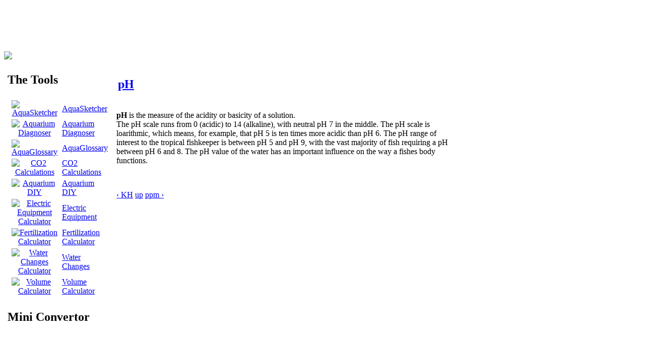

--- FILE ---
content_type: text/html
request_url: http://theaquatools.com/aquaglossary/ph/
body_size: 11064
content:
<!DOCTYPE html PUBLIC "-//W3C//DTD XHTML 1.0 Strict//EN" "http://www.w3.org/TR/xhtml1/DTD/xhtml1-strict.dtd">
<html xmlns="http://www.w3.org/1999/xhtml" lang="en" xml:lang="en">

<head>
<meta name="verify-v1" content="Mq/6sMfWWsSSZt9gVfS6Wv0FVOiUcxS4lMzgSOJ+5FQ=" />
  <title>pH | Aquarium Tools</title>
  <meta name="keywords" content="TheAquaTools, Aquatools, Aquarium Plants, Aquarium Plant, Aquatic Plant, Aquatic Plants, Calculations, Aquasketch, Aquasketcher" /> <meta name="description" content="All aquarium related tools: calculators, diagnoser, the AquaSketcher and more." />
  <meta http-equiv="Content-Type" content="text/html; charset=utf-8" />
<link rel="prev" href="/aquaglossary/kh" />

<link rel="up" href="/aquaglossary/chemistry" />

<link rel="next" href="/aquaglossary/ppm" />

<link rel="shortcut icon" href="/sites/default/files/pixture_favicon.png" type="image/x-icon" />
  <link type="text/css" rel="stylesheet" media="all" href="/modules/book/book.css?l" />
<link type="text/css" rel="stylesheet" media="all" href="/modules/cck/theme/content-module.css?l" />
<link type="text/css" rel="stylesheet" media="all" href="/modules/filefield/filefield.css?l" />
<link type="text/css" rel="stylesheet" media="all" href="/modules/imagefield/imagefield.css?l" />
<link type="text/css" rel="stylesheet" media="all" href="/modules/img_assist1/img_assist.css?l" />
<link type="text/css" rel="stylesheet" media="all" href="/modules/logintoboggan/logintoboggan.css?l" />
<link type="text/css" rel="stylesheet" media="all" href="/modules/node/node.css?l" />
<link type="text/css" rel="stylesheet" media="all" href="/modules/system/defaults.css?l" />
<link type="text/css" rel="stylesheet" media="all" href="/modules/system/system.css?l" />
<link type="text/css" rel="stylesheet" media="all" href="/modules/system/system-menus.css?l" />
<link type="text/css" rel="stylesheet" media="all" href="/modules/tagadelic/tagadelic.css?l" />
<link type="text/css" rel="stylesheet" media="all" href="/modules/thickbox/thickbox.css?l" />
<link type="text/css" rel="stylesheet" media="all" href="/modules/user/user.css?l" />
<link type="text/css" rel="stylesheet" media="all" href="/modules/comment/comment.css?l" />
<link type="text/css" rel="stylesheet" media="all" href="/sites/default/files/color/pixture-ed11bcb2/style.css?l" />
  <script type="text/javascript" src="/misc/jquery.js?l"></script>
<script type="text/javascript" src="/misc/drupal.js?l"></script>
<script type="text/javascript" src="/modules/filefield/filefield.js?l"></script>
<script type="text/javascript" src="/modules/img_assist1/img_assist.js?l"></script>
<script type="text/javascript" src="/modules/pngfix/jquery.pngFix.js?l"></script>
<script type="text/javascript" src="/modules/thickbox/thickbox.js?l"></script>
<script type="text/javascript" src="/themes/pixture/raphael-min.js?l"></script>
<script type="text/javascript" src="/themes/pixture/boids.js?l"></script>
<script type="text/javascript">jQuery.extend(Drupal.settings, { "basePath": "/", "thickbox": { "close": "Close", "next": "Next \x3e", "prev": "\x3c Prev", "esc_key": "or Esc Key", "next_close": "Next / Close on last", "image_count": "Image !current of !total" } });</script>
<script type="text/javascript">var BASE_URL = "/";</script>
<script type="text/javascript">$(document).ready(function(){ $('.fixlogo,.content').pngFix(); });</script>
 

  <script type="text/javascript"></script>

  <script type="text/javascript">

  var _gaq = _gaq || [];
  _gaq.push(['_setAccount', 'UA-4572840-1']);
  _gaq.push(['_trackPageview']);

  (function() {
    var ga = document.createElement('script'); ga.type = 'text/javascript'; ga.async = true;
    ga.src = ('https:' == document.location.protocol ? 'https://ssl' : 'http://www') + '.google-analytics.com/ga.js';
    var s = document.getElementsByTagName('script')[0]; s.parentNode.insertBefore(ga, s);
  })();

</script>
</head>



<body>

<div id="wrapper" style="width: 900px;">

<div id="container">

<table border="0" cellpadding="0" cellspacing="0" id="header">

</table>

<div id="boids"></div>

<div id="ofri-mainads">
		<script type="text/javascript"><!--
			google_ad_client = "pub-2027122261449194";
			/* main */
			google_ad_slot = "0730219717";
			google_ad_width = 728;
			google_ad_height = 90;
			//-->
		</script>
		<script type="text/javascript"
			src="http://pagead2.googlesyndication.com/pagead/show_ads.js">
		</script>
</div>

<div id="ofri-home">
	<a href="/"><img src="/sites/default/files/images/home.png"></a>
</div>

<!--<div id="ofri-sidebar-right" class="ofri-sidebar" Valign=top>
	</div>-->




<table border="0" cellpadding="0" cellspacing="0" id="content">
  <tr>

    <td id="sidebar-left" class="sidebar">
    <table id="block-block-10" class="clear-block block block-block">
<tr>
  <td class="block-tl"></td>
  <td class="block-tc">
          <h2>The Tools</h2>
      </td>
  <td class="block-tr"></td>
</tr>
<tr>
  <td class="block-bl"></td>
  <td class="block-bc">
    <div class="content"><table border="0">
<tr>
<td align="center"><a href="/aquasketcher" title="AquaSketcher"><img src="/sites/default/files/small_icons/1.png" alt="AquaSketcher" hspace=5 /></a></td>
<td valign="center"><a href="/aquasketcher" title="AquaSketcher">AquaSketcher</a></td>
</tr>
<tr>
<td align="center"><a href="/aquarium-diagnoser" title="Aquarium Diagnoser"><img src="/sites/default/files/small_icons/2.png" alt="Aquarium Diagnoser" hspace=5 /></a></td>
<td valign="center"><a href="/aquarium-diagnoser" title="Aquarium Diagnoser">Aquarium Diagnoser</a></td>
</tr>
<tr>
<td align="center"><a href="/aquaglossary" title="AquaGlossary"><img src="/sites/default/files/small_icons/3.png" alt="AquaGlossary" hspace=5 /></a></td>
<td valign="center"><a href="/aquaglossary" title="AquaGlossary">AquaGlossary</a></td>
</tr>
<tr>
<td align="center"><a href="/co2-calculations" title="CO2 Calculations"><img src="/sites/default/files/small_icons/4.png" alt="CO2 Calculations" hspace=5 /></a></td>
<td valign="center"><a href="/co2-calculations" title="CO2 Calculations">CO2 Calculations</a></td>
</tr>
<tr>
<td align="center"><a href="/building-your-aquarium" title="Aquarium DIY"><img src="/sites/default/files/small_icons/5.png" alt="Aquarium DIY" hspace=5 /></a></td>
<td valign="center"><a href="/building-your-aquarium" title="Aquarium DIY">Aquarium DIY</a></td>
</tr>
<tr>
<td align="center"><a href="/electric-equipment-calculator" title="Electric Equipment Calculator"><img src="/sites/default/files/small_icons/6.png" alt="Electric Equipment Calculator" hspace=5 /></a></td>
<td valign="center"><a href="/electric-equipment-calculator" title="Electric Equipment Calculator">Electric Equipment</a></td>
</tr>
<tr>
<td align="center"><a href="/fertilization-calculator" title="Fertilization Calculator"><img src="/sites/default/files/small_icons/7.png" alt="Fertilization Calculator" hspace=5 /></a></td>
<td valign="center"><a href="/fertilization-calculator" title="Fertilization Calculator">Fertilization Calculator</a></td>
</tr>
<tr>
<td align="center"><a href="/water-changes-calculator" title="Water Changes Calculator"><img src="/sites/default/files/small_icons/8.png" alt="Water Changes Calculator" hspace=5 /></a></td>
<td valign="center"><a href="/water-changes-calculator" title="Water Changes Calculator">Water Changes</a></td>
</tr>
<tr>
<td align="center"><a href="/volume-calculator" title="Volume Calculator"><img src="/sites/default/files/small_icons/9.png" alt="Volume Calculator" hspace=5 /></a></td>
<td valign="center"><a href="/volume-calculator" title="Volume Calculator">Volume Calculator</a></td>
</tr>
</table>
</div>
  </td>
  <td class="block-br"></td>
</tr>
</table>
<table id="block-block-1" class="clear-block block block-block">
<tr>
  <td class="block-tl"></td>
  <td class="block-tc">
          <h2>Mini Convertor</h2>
      </td>
  <td class="block-tr"></td>
</tr>
<tr>
  <td class="block-bl"></td>
  <td class="block-bc">
    <div class="content"><div class="flashnode"><object classid="clsid:D27CDB6E-AE6D-11cf-96B8-444553540000" codebase="http://download.macromedia.com/pub/shockwave/cabs/flash/swflash.cab#version=9,0,0,0" width="170" height="210" id="myMovieName"><param name="allowScriptAccess" value="sameDomain" /><param name="allowFullScreen" value="true" /><param name="movie" value="/sites/default/files/flash/mini_convertor.swf" /><param name="quality" value="high" /><param name="flashvars" value="" /><param name="base" value="/drupal-6.2/sites/default/files" /><embed src="/sites/default/files/flash/mini_convertor.swf" allowScriptAccess="sameDomain" allowFullScreen="true" quality="high" width="170" height="210" flashvars="" name="myMovieName" align="" type="application/x-shockwave-flash" base="/drupal-6.2/sites/default/files" pluginspage="http://www.macromedia.com/go/getflashplayer" /></object></div></div>
  </td>
  <td class="block-br"></td>
</tr>
</table>
  </td>
  
  <td valign="top">
      <div id="main">
              <div id="cr8"></div>
        <div class="tabs"></div>
        	    <table class="node"> 
  
  <tr>
  <td class="node-tl"></td>
  <td class="node-tc"></td>
  <td class="node-tr"></td>
  <tr>

  <tr>
  <td class="node-ml"></td>
  <td class="node-mc">

    <table>
    <tr>
      <td>
        <h2 class="title"><a href="/aquaglossary/ph">pH</a></h2>
      </td>
    </tr>
    </table>
    	    <div class="content"><p><b>pH</b> is the measure of the acidity or basicity of a solution.<br />
The pH scale runs from 0 (acidic) to 14 (alkaline), with neutral pH 7 in the middle. The pH scale is loarithmic, which means, for example, that pH 5 is ten times more acidic than pH 6. The pH range of interest to the tropical fishkeeper is between pH 5 and pH 9, with the vast majority of fish requiring a pH between pH 6 and 8. The pH value of the water has an important influence on the way a fishes body functions.</p>
<p><span class="inline inline-center"><img src="/sites/default/files/images/pH.jpg" alt="" title=""  class="image image-_original " width="250" height="242" /></span></p>
<div class="image-clear"></div>  <div id="book-navigation-5" class="book-navigation">
    
        <div class="page-links clear-block">
              <a href="/aquaglossary/kh" class="page-previous" title="Go to previous page">‹ KH</a>
                    <a href="/aquaglossary/chemistry" class="page-up" title="Go to parent page">up</a>
                    <a href="/aquaglossary/ppm" class="page-next" title="Go to next page">ppm ›</a>
          </div>
    
  </div>
</div>
	
  </td>
  <td class="node-mr"></td>
  </tr>

  <tr>
  <td class="node-bl"></td>
  <td class="node-bc"></td>
  <td class="node-br"></td>
  <tr>
</table>
<div id="comments">
  </div>
    </div>
  </td>

  
  </tr>
</table>



</div><!-- end of div#container -->
<br><br>
<div id="footer"></div>

</div><!-- end of div#wrapper -->

</body>
</html>


--- FILE ---
content_type: text/html; charset=utf-8
request_url: https://www.google.com/recaptcha/api2/aframe
body_size: 268
content:
<!DOCTYPE HTML><html><head><meta http-equiv="content-type" content="text/html; charset=UTF-8"></head><body><script nonce="W9S6GAk68Ti5gwfBEAZR6A">/** Anti-fraud and anti-abuse applications only. See google.com/recaptcha */ try{var clients={'sodar':'https://pagead2.googlesyndication.com/pagead/sodar?'};window.addEventListener("message",function(a){try{if(a.source===window.parent){var b=JSON.parse(a.data);var c=clients[b['id']];if(c){var d=document.createElement('img');d.src=c+b['params']+'&rc='+(localStorage.getItem("rc::a")?sessionStorage.getItem("rc::b"):"");window.document.body.appendChild(d);sessionStorage.setItem("rc::e",parseInt(sessionStorage.getItem("rc::e")||0)+1);localStorage.setItem("rc::h",'1769397257667');}}}catch(b){}});window.parent.postMessage("_grecaptcha_ready", "*");}catch(b){}</script></body></html>